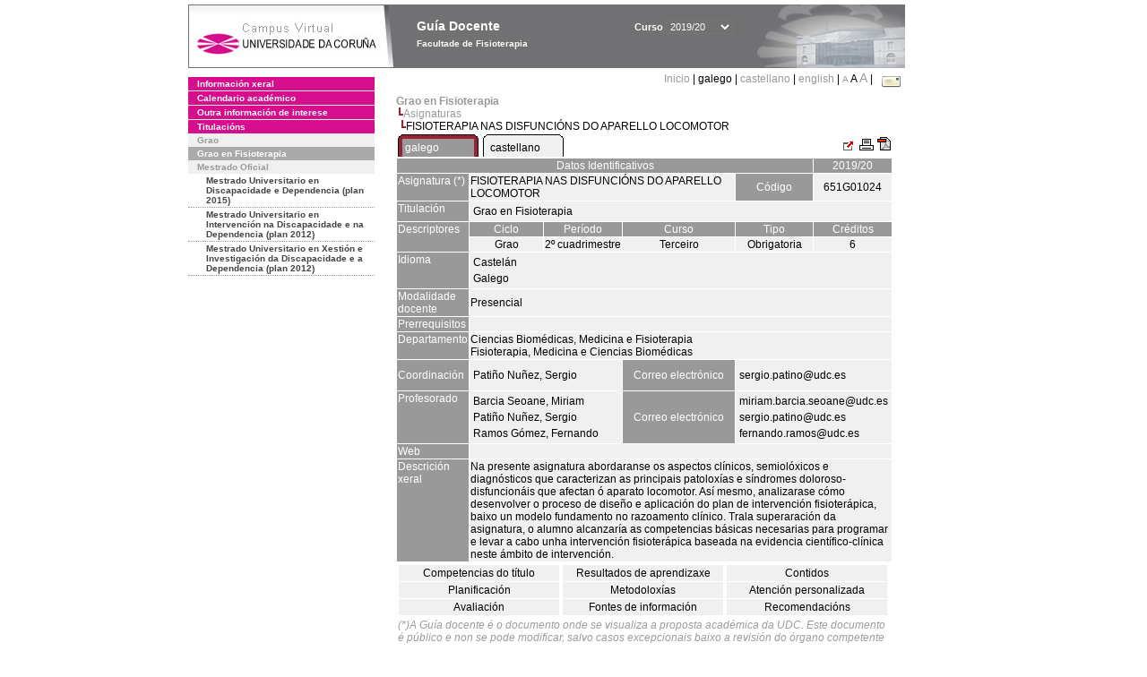

--- FILE ---
content_type: text/html; charset=UTF-8
request_url: https://guiadocente.udc.es/guia_docent/?centre=651&ensenyament=651G01&assignatura=651G01024&any_academic=2019_20&idioma=cast&font=12&idioma_assig=cast&idioma=cat
body_size: 21889
content:


<html>
<head>
    <meta http-equiv="Content-Type" content="text/html; charset=utf-8">

    <title>
        Guía Docente&nbsp;2019/20 Facultade de Fisioterapia    </title>
    
    <link rel="stylesheet" href="../estilos/hoja12.css" type="text/css">
    <link href="centrado.css" rel="stylesheet" type="text/css" />
    <link rel="stylesheet" href="./lib/menu_capa/menu.css" type="text/css">
    <link rel="stylesheet" href="./lib/menu_css/menu.css" type="text/css">

    <script type="text/javascript" src="../docencia/admin/form.js"></script>
    <script type="text/javascript" src="./js/script.js"></script>
    <script type="text/javascript" src="./lib/menu_capa/menu.js"></script>

</head>

<body>

<!-- Web -->
<div id="web">

  
    <!-- Wrapper -->
    
    <div id="wrapper">

        <!-- Header -->

        <div id="access">
            <table width="100%" cellpadding="0" cellspacing="0">
                <tr>
                    <td width="225" height="72" onClick="window.location='http://www.udc.es'" title="UDC"></td>
                    <td width="30" style="cursor:default"></td>
                    <td class="VerdanaBlanca" valign="top"
                            style="background-color:transparent;cursor:default" >
                        <span class="fontheader14">
                                <br>Guía Docente<span style="margin-left:150px;font-size:11px">Curso  <select id="ano" style="width:75px" onchange="cambia_ano_academico()">
                <option selected value="2019_20">2019/20</option><option value="/guia_docent/index.php?centre=651&ensenyament=651G01&assignatura=651G01024&any_academic=2024_25&idioma=cast&font=12&idioma_assig=cast&idioma=cat">2024/25</option><option value="/guia_docent/index.php?centre=651&ensenyament=651G01&assignatura=651G01024&any_academic=2023_24&idioma=cast&font=12&idioma_assig=cast&idioma=cat">2023/24</option><option value="/guia_docent/index.php?centre=651&ensenyament=651G01&assignatura=651G01024&any_academic=2022_23&idioma=cast&font=12&idioma_assig=cast&idioma=cat">2022/23</option><option value="/guia_docent/index.php?centre=651&ensenyament=651G01&assignatura=651G01024&any_academic=2021_22&idioma=cast&font=12&idioma_assig=cast&idioma=cat">2021/22</option><option value="/guia_docent/index.php?centre=651&ensenyament=651G01&assignatura=651G01024&any_academic=2020_21&idioma=cast&font=12&idioma_assig=cast&idioma=cat">2020/21</option><option value="/guia_docent/index.php?centre=651&ensenyament=651G01&assignatura=651G01024&any_academic=2018_19&idioma=cast&font=12&idioma_assig=cast&idioma=cat">2018/19</option><option value="/guia_docent/index.php?centre=651&ensenyament=651G01&assignatura=651G01024&any_academic=2017_18&idioma=cast&font=12&idioma_assig=cast&idioma=cat">2017/18</option><option value="/guia_docent/index.php?centre=651&ensenyament=651G01&assignatura=651G01024&any_academic=2016_17&idioma=cast&font=12&idioma_assig=cast&idioma=cat">2016/17</option><option value="/guia_docent/index.php?centre=651&ensenyament=651G01&assignatura=651G01024&any_academic=2015_16&idioma=cast&font=12&idioma_assig=cast&idioma=cat">2015/16</option><option value="/guia_docent/index.php?centre=651&ensenyament=651G01&assignatura=651G01024&any_academic=2014_15&idioma=cast&font=12&idioma_assig=cast&idioma=cat">2014/15</option><option value="/guia_docent/index.php?centre=651&ensenyament=651G01&assignatura=651G01024&any_academic=2013_14&idioma=cast&font=12&idioma_assig=cast&idioma=cat">2013/14</option><option value="/guia_docent/index.php?centre=651&ensenyament=651G01&assignatura=651G01024&any_academic=2012_13&idioma=cast&font=12&idioma_assig=cast&idioma=cat">2012/13</option><option value="/guia_docent/index.php?centre=651&ensenyament=651G01&assignatura=651G01024&any_academic=2011_12&idioma=cast&font=12&idioma_assig=cast&idioma=cat">2011/12</option><option value="/guia_docent/index.php?centre=651&ensenyament=651G01&assignatura=651G01024&any_academic=2010_11&idioma=cast&font=12&idioma_assig=cast&idioma=cat">2010/11</option><option value="/guia_docent/index.php?centre=651&ensenyament=651G01&assignatura=651G01024&any_academic=2008_09&idioma=cast&font=12&idioma_assig=cast&idioma=cat">2008/09</option><option value="/guia_docent/index.php?centre=651&ensenyament=651G01&assignatura=651G01024&any_academic=2009_10&idioma=cast&font=12&idioma_assig=cast&idioma=cat">2009/10</option></select></span>                        </span>
                        <div style="height: 5px"></div>
                        <span class="fontheader10">
                            Facultade de Fisioterapia                        </span>
                    </td>

                
		<!-- AFLEAL 20160602 para que sólo se muestre en el 2016/17 -->

		 

                </tr>
            </table>
        </div> <!-- End Header -->

        <!-- Menu: Inicio|Idiomas|Tamanos letra|Email -->

        <table align="right">
            <tr>
                <td>
                                        <div align=right>&nbsp;
                        <a href="?centre=651&any_academic=2019_20&font=12" class="VerdanaLinks" >
                            Inicio                        </a>|
                         galego | <a href="?centre=651&ensenyament=651G01&assignatura=651G01024&any_academic=2019_20&idioma=cat&font=12&idioma_assig=cast&idioma=cast" class=VerdanaLinks >castellano</a> | <a href="?centre=651&ensenyament=651G01&assignatura=651G01024&any_academic=2019_20&idioma=cat&font=12&idioma_assig=cast&idioma=eng" class=VerdanaLinks >english</a> | <a href="?centre=651&ensenyament=651G01&assignatura=651G01024&any_academic=2019_20&idioma=cat&font=12&idioma_assig=cast&font=10" class=VerdanaLinks style="font-size:10px">A</a>&nbsp;<span style="font-size:12px">A&nbsp;</span><a href="?centre=651&ensenyament=651G01&assignatura=651G01024&any_academic=2019_20&idioma=cat&font=12&idioma_assig=cast&font=14" class=VerdanaLinks style="font-size:14px">A</a>&nbsp;|&nbsp;&nbsp;<a href="mailto:direccion.fisioterapia@udc.es">
                <img src="../docencia/admin/images/mail.gif" title="Enviar correo ó centro" align="top" border="0">
              </a></div>                    </div>
                </td>
            </tr>
        </table> <!-- End Menu -->

    </div> <!-- End div wrapper-->

    <!-- Sidebar -->

    <div id="menu">
    <a href="?centre=651&apartat=98&any_academic=2019_20&font=12" class="apartat">Información xeral</a><div id="apartat98"></div><a href="?centre=651&apartat=100&any_academic=2019_20&font=12" class="apartat">Calendario académico</a><div id="apartat100"></div><a href="?centre=651&apartat=101&any_academic=2019_20&font=12" class="apartat">Outra información de interese</a><div id="apartat101"></div>
     <a href="?centre=651&ensenyament=null&any_academic=2019_20&font=12" class="apartat">Titulacións</a>

     <div id="titleSubapartat">Grao</div>                <a href="?centre=651&ensenyament=651G01&any_academic=2019_20&font=12" id="ens651G01" class="subapartat_actiu">
            Grao en Fisioterapia</a>
            <div id="titleSubapartat">Mestrado Oficial</div>                <a href="?centre=651&ensenyament=651516&any_academic=2019_20&font=12" id="ens651516" class="subapartat">
            Mestrado Universitario en Discapacidade e Dependencia (plan 2015)</a>
                            <a href="?centre=651&ensenyament=651853&any_academic=2019_20&font=12" id="ens651853" class="subapartat">
            Mestrado Universitario en Intervención na Discapacidade e na Dependencia  (plan 2012)</a>
                            <a href="?centre=651&ensenyament=651852&any_academic=2019_20&font=12" id="ens651852" class="subapartat">
            Mestrado Universitario en Xestión e Investigación da Discapacidade e a Dependencia (plan 2012)</a>
                 <!--<a href="?centre=651&apartat=info&any_academic=2019_20&font=12" class="apartat">Información de interese</a>-->
        <!--<a href="http://moodle.udc.es" target="_blank" class="apartat">Que é unha guía docente?</a>-->

    </div> <!-- End Sidebar -->

    <!-- Content -->

    <div id="contingut" class="Verdana">
    <input type="hidden" name="assignatura" value="5622"><input type="hidden" name="fitxa_apartat"><div style="width:525px"><table class=Verdana cellpadding=0 cellspacing=0><tr><td><a class=VerdanaLinks href="?centre=651&ensenyament=651G01&any_academic=2019_20&font=12&idioma_assig="><strong>Grao en Fisioterapia</strong></a></td></tr><tr><td>&nbsp;<img src="./lib/explorador/images/barra.gif"><a class=VerdanaLinks href="?centre=651&ensenyament=651G01&consulta=assignatures&any_academic=2019_20&font=12&idioma_assig=">Asignaturas</a></td></tr><tr><td>&nbsp;&nbsp;<img src="./lib/explorador/images/barra.gif">FISIOTERAPIA NAS DISFUNCIÓNS DO APARELLO LOCOMOTOR</td></tr></table><meta http-equiv="Content-Type" content="text/html; charset=utf-8">

<table  border="0" cellpadding="1" cellspacing="1" class="Verdana" style="width:100%">
  <tr>

      <td colspan="5">
            <table cellspacing="0" cellpadding="0"><tr><td><table id="menu_css-hover" class="Verdana" cellpadding="0" cellspacing="0" >  <tr>
                    <td class="left-top"></td>
                    <td class="center-top"></td>
                    <td class="right-top"></td>
                </tr>
                <tr>
                    <td class="left-middle"></td>
                    <td class="center-middle Verdana" style="width:80px;height:5px;" align="left"><table>
                            <tr>
                                <td><a style="width:80px;height:5px;" href="?centre=651&ensenyament=651G01&assignatura=651G01024&any_academic=2019_20&idioma=cat&font=12&idioma_assig=cast&idioma_assig=cat" >galego</a></td></tr>
                        </table></td>
                    <td class="right-middle"></td>
                </tr>
            </table>
        </td><td width="5px"></td><td><table id="menu_css" class="Verdana" onMouseOut="this.id='menu_css'" onMouseOver="this.id='menu_css-hover'" cellpadding="0" cellspacing="0" >  <tr>
                    <td class="left-top"></td>
                    <td class="center-top"></td>
                    <td class="right-top"></td>
                </tr>
                <tr>
                    <td class="left-middle"></td>
                    <td class="center-middle Verdana" style="width:80px;height:5px;" align="left"><table>
                            <tr>
                                <td><a style="width:80px;height:5px;" href="?centre=651&ensenyament=651G01&assignatura=651G01024&any_academic=2019_20&idioma=cat&font=12&idioma_assig=cast&idioma_assig=cast" >castellano</a></td></tr>
                        </table></td>
                    <td class="right-middle"></td>
                </tr>
            </table>
        </td><td width="5px"></td></tr> </table></td><td align=right><a href="./assignatures/?ensenyament=651G01&assignatura=651G01024&any_academic=2019_20&font=12&idioma_assig=&any_academic=2019_20" target="_blank"><img src="./images/link-extern.gif" title="Abrir nova vista" alt="Abrir nova vista" border="0"></a>
          <a href="https://guiadocente.udc.es/guia_docent/assignatures/print/?ensenyament=651G01&assignatura=651G01024&any_academic=2019_20&font=12&idioma_assig=&any_academic=2019_20" target="_blank">
              <img src="./images/print.gif" border="0" title="Vista para imprimir" alt="Vista para imprimir">
          </a>
          <a href="https://guiadocente.udc.es/guia_docent/assignatures/pdf/pdf.php?ensenyament=651G01&assignatura=651G01024&any_academic=2019_20&font=12&idioma_assig=&any_academic=2019_20" target="_blank">
              <img src="./images/icon-pdf-doc.gif" border="0" title="Exportar a pdf" alt="Exportar a pdf">
          </a>   

        </td>
</tr>

  <!-- Cabecera -->
  <tr class="VerdanaBlanca mainfons">
    <td colspan="5" align="center" class="VerdanaBlanca">Datos Identificativos</td>
    <td colspan="1" align="center" class="VerdanaBlanca">2019/20</td>
  </tr>

  <!-- Nombre asignatura y codigo -->
  <tr>
    <td valign="top" class="VerdanaBlanca mainfons">Asignatura (*)</td>
    <td colspan="3" valign="top" class="mainfons2">FISIOTERAPIA NAS DISFUNCIÓNS DO APARELLO LOCOMOTOR</td>
    <td align="center" class="VerdanaBlanca mainfons">Código</td>
    <td align="center" class="mainfons2">651G01024</td>
  </tr>

  <!-- Titulacion -->
  <tr>
    <td valign="top" class="VerdanaBlanca mainfons">Titulación</td>
    <td colspan="5" valign="top" class="mainfons2"><table class=Verdana><tr><td>Grao en Fisioterapia</td></tr></table> </td>
  </tr>

  <!-- Creditos, tipo y calendario -->
  <!-- primera fila -->
  <tr class="VerdanaBlanca mainfons">
    <td rowspan="2" valign="top">Descriptores</td>
	
    <td width="80" valign="top" align="center">Ciclo</td>
    <td width="85" valign="top" align="center">Período</td>
    <td width="85" valign="top" align="center">Curso</td>
    <td width="70" valign="top" align="center">Tipo</td>
    <td width="70" valign="top" align="center">Créditos</td>
	<!--
		<? php 	if(strlen($row["codi"])<9 && tipus_ens_d_ensenyament($link,$id_ens)==1){?>
		    <td width="42" valign="top">Cr. teóricos</td>
		    <td width="42" valign="top">Cr. prácticos</td>
		    <? php  } ?> 
	 
		    <td width="33" align="center" valign="top"><? php  imprimir_paraula($paraules,"Tipus"); ?></td>
		    <td valign="top"><? php  imprimir_paraula($paraules,"Curs"); ?></td>
		    <td valign="top"><? php  imprimir_paraula($paraules,"Periode"); ?></td>
			<? php  if($nom_any_academic>="2009_10"){ ?>
				<td align="center" class="Verdana mainfons2" colspan="3" rowspan="2" valign="middle">
					<a href="<? php  echo $aplicatiu_horaris_EVIA."fitxaAssigGrups.jsp?param2=".$row["codi"]."&param1=".$nom_any_academic; ?>" class="VerdanaLinks" target="_blank">
					<? php  imprimir_paraula($paraules,"horaris_data_examen"); ?></a></td>
	     <? php  } ?>
	-->
  </tr>

  <!-- segunda fila -->
  <tr>
    <td align="center" valign="top" class="mainfons2">Grao</td>
    <td align="center" valign="top" class="mainfons2">2º cuadrimestre<br></td>
    <td align="center" valign="top" class="mainfons2">Terceiro</td>
    <td align="center" valign="top" class="mainfons2">Obrigatoria</td>
    <td align="center" valign="top" class="mainfons2">6</td>

			<!--    <td align="center" valign="top" class="mainfons2">Obrigatoria</td>
    <td align="center" valign="top" class="mainfons2">Terceiro</td>
    <td align="center" valign="top" class="mainfons2">2º cuadrimestre<br></td>
-->
  </tr>

  <tr>
    <td valign="top" class="VerdanaBlanca mainfons">Idioma</td>
    <td colspan="5" valign="top" class="mainfons2"><table class=Verdana><tr><td  class="Verdana">Castelán</td></tr><tr><td  class="Verdana">Galego</td></tr></table></td>
  </tr>
<!-- Modalidad docente -->
    <tr>
        <td valign="top" class="VerdanaBlanca mainfons">Modalidade docente</td>
        <td colspan="5" class="Verdana mainfons2">
            Presencial        </td>
    </tr>


  <!-- Prerrequisitos -->
  <tr>
    <td valign="top" class="VerdanaBlanca mainfons">Prerrequisitos</td>
    <td colspan="5" valign="top" class="mainfons2"></td>
  </tr>

  <!-- Departamento -->
  <tr>
    <td  valign="top" class="VerdanaBlanca mainfons">Departamento</td>
    <td  colspan="5" valign="top" class="mainfons2">Ciencias Biomédicas, Medicina e Fisioterapia<br>Fisioterapia, Medicina e Ciencias Biomédicas<br></td>
  </tr>

  <!-- Coordinador -->
  <tr>
    <td height="34" class="VerdanaBlanca mainfons">Coordinación</td>
    <td colspan="2" class="mainfons2"><table class=Verdana><tr><td>Patiño Nuñez, Sergio</td></tr></table></td>
    <td  align="center" class="VerdanaBlanca mainfons">Correo electrónico</td>
    <td colspan="2" class="mainfons2"><table class=Verdana><tr><td>sergio.patino@udc.es</td></tr></table></td>
  </tr>

  <!-- Profesorado -->
  <tr>
        <td colspan="1" valign="top" class="VerdanaBlanca mainfons">Profesorado</td>
        <td colspan="2" valign="top" class="mainfons2"> <table class=Verdana><tr><td class="Verdana">Barcia Seoane, Miriam</td></tr><tr><td class="Verdana">Patiño Nuñez, Sergio</td></tr><tr><td class="Verdana">Ramos Gómez, Fernando</td></tr></table></td>
        <td colspan="1" align="center" class="VerdanaBlanca mainfons">Correo electrónico</td>
        <td colspan="2" class="mainfons2"><table class=Verdana><tr><td class="Verdana">miriam.barcia.seoane@udc.es</td></tr><tr><td class="Verdana">sergio.patino@udc.es</td></tr><tr><td class="Verdana">fernando.ramos@udc.es</td></tr></table></td>
  </tr>

    <tr>
        <td class="VerdanaBlanca mainfons">Web</td>
        <td colspan="5" class="Verdana mainfons2"></td>
    </tr>

    <tr>
        <td valign="top" class="VerdanaBlanca mainfons">Descrición xeral</td>
        <td colspan="5" class="Verdana mainfons2">
            Na presente asignatura abordaranse os aspectos clínicos, semiolóxicos e diagnósticos que caracterizan as principais patoloxías e síndromes doloroso-disfuncionáis que afectan ó aparato locomotor. Así mesmo, analizarase cómo desenvolver o proceso de diseño e aplicación do plan de intervención fisioterápica, baixo un modelo fundamento no razoamento clínico. Trala superaración da asignatura, o alumno alcanzaría as competencias básicas necesarias para programar e levar a cabo unha intervención fisioterápica baseada na evidencia científico-clínica neste ámbito de intervención.

        </td>
    </tr>


 <!-- ELIMINADO EL PLAN DE CONTINGENCIA PARA EL CURSO 22/23-->
        <!-- POR INDICACIÓN DE FERNANDO AMORIN-->
        <!-- FECHA: 26.05.2022-->









  
        <tr align="center">
    <td colspan="6"><input name="fitxa_apartat" type="hidden" value=""><table id="menu" border="0" cellpadding="0" cellspacing="1"  style="width:550px"><tr><tr><td><a class="seccio" style="width:175px" id="seccio1" href="?centre=651&ensenyament=651G01&assignatura=651G01024&fitxa_apartat=1&any_academic=2019_20&font=12&idioma_assig=&any_academic=2019_20">Competencias do título</a></td><td><a class="seccio" style="width:175px" id="seccio2" href="?centre=651&ensenyament=651G01&assignatura=651G01024&fitxa_apartat=2&any_academic=2019_20&font=12&idioma_assig=&any_academic=2019_20">Resultados de aprendizaxe</a></td><td><a class="seccio" style="width:175px" id="seccio3" href="?centre=651&ensenyament=651G01&assignatura=651G01024&fitxa_apartat=3&any_academic=2019_20&font=12&idioma_assig=&any_academic=2019_20">Contidos</a></td></tr><tr><td><a class="seccio" style="width:175px" id="seccio4" href="?centre=651&ensenyament=651G01&assignatura=651G01024&fitxa_apartat=4&any_academic=2019_20&font=12&idioma_assig=&any_academic=2019_20">Planificación</a></td><td><a class="seccio" style="width:175px" id="seccio5" href="?centre=651&ensenyament=651G01&assignatura=651G01024&fitxa_apartat=5&any_academic=2019_20&font=12&idioma_assig=&any_academic=2019_20">Metodoloxías</a></td><td><a class="seccio" style="width:175px" id="seccio6" href="?centre=651&ensenyament=651G01&assignatura=651G01024&fitxa_apartat=6&any_academic=2019_20&font=12&idioma_assig=&any_academic=2019_20">Atención personalizada</a></td></tr><tr><td><a class="seccio" style="width:175px" id="seccio7" href="?centre=651&ensenyament=651G01&assignatura=651G01024&fitxa_apartat=7&any_academic=2019_20&font=12&idioma_assig=&any_academic=2019_20">Avaliación</a></td><td><a class="seccio" style="width:175px" id="seccio8" href="?centre=651&ensenyament=651G01&assignatura=651G01024&fitxa_apartat=8&any_academic=2019_20&font=12&idioma_assig=&any_academic=2019_20">Fontes de información</a></td><td><a class="seccio" style="width:175px" id="seccio9" href="?centre=651&ensenyament=651G01&assignatura=651G01024&fitxa_apartat=9&any_academic=2019_20&font=12&idioma_assig=&any_academic=2019_20">Recomendacións</a></td></tr></tr></table></td>

</tr>

 <tr><td colspan="6" class="VerdanaGris">(*)A Guía docente é o documento onde se visualiza a proposta académica
da UDC. Este documento é público e non se pode modificar, salvo casos excepcionais baixo a revisión do
órgano competente dacordo coa normativa vixente que establece o proceso de elaboración de guías</td></tr></table>
</div> 

     </div> <!-- End Content-->

    <!-- Footer -->

    <div id="pie">
        <table width="100%" cellspacing="0" cellpadding="0">
            <tr>
                <td>
                    <table width="100%"  border="0" style="border-bottom:1px solid #CCCCCC;">
                        <tr><td></td></tr>
                    </table >
                    <table width="100%" cellspacing="0" cellpadding="10">
                        <tr>
                            <td align="left">
                                <a href="http://www.udc.es" target="blank" class="VerdanaLinks" >
                                    Universidade da Coru&ntilde;a</a>  - R&uacute;a Maestranza 9, 15001 A Coru&ntilde;a - Tel. +34 981 16 70 00</td>
			    <!-- FPAIS 07.06.2016 <td align="right"> &nbsp;<a href="http://sd.udc.es" target="blank" text-align="right" class="VerdanaLinks" ><img src="images/logo_sd_pie_guia_centro.gif" align="top" border="0px" title="Soporte &aacute; Docencia" alt="logo Soporte Docencia"></a></td> -->
			    <td align="right"> &nbsp;<a href="http://www.udc.es/cufie/GD/" target="blank" text-align="right" class="VerdanaLinks" ><img src="images/logo_sd_pie_guia_centro.gif" align="top" border="0px" title="Soporte Gu&iacute;as Docentes" alt="Soporte Gu&iacute;as Docentes"></a></td>
			</tr>
                    </table>
        </table>
    </div> <!-- End Footer -->

</div> <!-- End div web-->
    
</body>

</html>

         
